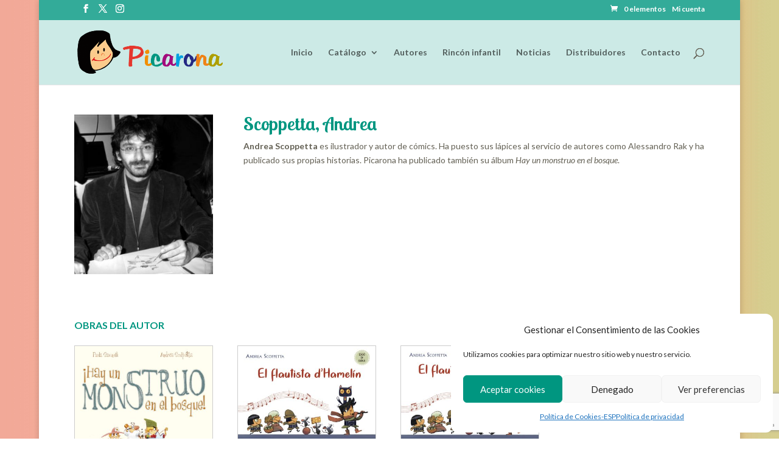

--- FILE ---
content_type: text/html; charset=utf-8
request_url: https://www.google.com/recaptcha/api2/anchor?ar=1&k=6LcBjzEgAAAAAMVgkEpu2EIXoorZ_3lMgtKolNlu&co=aHR0cHM6Ly93d3cucGljYXJvbmEubmV0OjQ0Mw..&hl=en&v=N67nZn4AqZkNcbeMu4prBgzg&size=invisible&anchor-ms=20000&execute-ms=30000&cb=as4b6ro3kuog
body_size: 48950
content:
<!DOCTYPE HTML><html dir="ltr" lang="en"><head><meta http-equiv="Content-Type" content="text/html; charset=UTF-8">
<meta http-equiv="X-UA-Compatible" content="IE=edge">
<title>reCAPTCHA</title>
<style type="text/css">
/* cyrillic-ext */
@font-face {
  font-family: 'Roboto';
  font-style: normal;
  font-weight: 400;
  font-stretch: 100%;
  src: url(//fonts.gstatic.com/s/roboto/v48/KFO7CnqEu92Fr1ME7kSn66aGLdTylUAMa3GUBHMdazTgWw.woff2) format('woff2');
  unicode-range: U+0460-052F, U+1C80-1C8A, U+20B4, U+2DE0-2DFF, U+A640-A69F, U+FE2E-FE2F;
}
/* cyrillic */
@font-face {
  font-family: 'Roboto';
  font-style: normal;
  font-weight: 400;
  font-stretch: 100%;
  src: url(//fonts.gstatic.com/s/roboto/v48/KFO7CnqEu92Fr1ME7kSn66aGLdTylUAMa3iUBHMdazTgWw.woff2) format('woff2');
  unicode-range: U+0301, U+0400-045F, U+0490-0491, U+04B0-04B1, U+2116;
}
/* greek-ext */
@font-face {
  font-family: 'Roboto';
  font-style: normal;
  font-weight: 400;
  font-stretch: 100%;
  src: url(//fonts.gstatic.com/s/roboto/v48/KFO7CnqEu92Fr1ME7kSn66aGLdTylUAMa3CUBHMdazTgWw.woff2) format('woff2');
  unicode-range: U+1F00-1FFF;
}
/* greek */
@font-face {
  font-family: 'Roboto';
  font-style: normal;
  font-weight: 400;
  font-stretch: 100%;
  src: url(//fonts.gstatic.com/s/roboto/v48/KFO7CnqEu92Fr1ME7kSn66aGLdTylUAMa3-UBHMdazTgWw.woff2) format('woff2');
  unicode-range: U+0370-0377, U+037A-037F, U+0384-038A, U+038C, U+038E-03A1, U+03A3-03FF;
}
/* math */
@font-face {
  font-family: 'Roboto';
  font-style: normal;
  font-weight: 400;
  font-stretch: 100%;
  src: url(//fonts.gstatic.com/s/roboto/v48/KFO7CnqEu92Fr1ME7kSn66aGLdTylUAMawCUBHMdazTgWw.woff2) format('woff2');
  unicode-range: U+0302-0303, U+0305, U+0307-0308, U+0310, U+0312, U+0315, U+031A, U+0326-0327, U+032C, U+032F-0330, U+0332-0333, U+0338, U+033A, U+0346, U+034D, U+0391-03A1, U+03A3-03A9, U+03B1-03C9, U+03D1, U+03D5-03D6, U+03F0-03F1, U+03F4-03F5, U+2016-2017, U+2034-2038, U+203C, U+2040, U+2043, U+2047, U+2050, U+2057, U+205F, U+2070-2071, U+2074-208E, U+2090-209C, U+20D0-20DC, U+20E1, U+20E5-20EF, U+2100-2112, U+2114-2115, U+2117-2121, U+2123-214F, U+2190, U+2192, U+2194-21AE, U+21B0-21E5, U+21F1-21F2, U+21F4-2211, U+2213-2214, U+2216-22FF, U+2308-230B, U+2310, U+2319, U+231C-2321, U+2336-237A, U+237C, U+2395, U+239B-23B7, U+23D0, U+23DC-23E1, U+2474-2475, U+25AF, U+25B3, U+25B7, U+25BD, U+25C1, U+25CA, U+25CC, U+25FB, U+266D-266F, U+27C0-27FF, U+2900-2AFF, U+2B0E-2B11, U+2B30-2B4C, U+2BFE, U+3030, U+FF5B, U+FF5D, U+1D400-1D7FF, U+1EE00-1EEFF;
}
/* symbols */
@font-face {
  font-family: 'Roboto';
  font-style: normal;
  font-weight: 400;
  font-stretch: 100%;
  src: url(//fonts.gstatic.com/s/roboto/v48/KFO7CnqEu92Fr1ME7kSn66aGLdTylUAMaxKUBHMdazTgWw.woff2) format('woff2');
  unicode-range: U+0001-000C, U+000E-001F, U+007F-009F, U+20DD-20E0, U+20E2-20E4, U+2150-218F, U+2190, U+2192, U+2194-2199, U+21AF, U+21E6-21F0, U+21F3, U+2218-2219, U+2299, U+22C4-22C6, U+2300-243F, U+2440-244A, U+2460-24FF, U+25A0-27BF, U+2800-28FF, U+2921-2922, U+2981, U+29BF, U+29EB, U+2B00-2BFF, U+4DC0-4DFF, U+FFF9-FFFB, U+10140-1018E, U+10190-1019C, U+101A0, U+101D0-101FD, U+102E0-102FB, U+10E60-10E7E, U+1D2C0-1D2D3, U+1D2E0-1D37F, U+1F000-1F0FF, U+1F100-1F1AD, U+1F1E6-1F1FF, U+1F30D-1F30F, U+1F315, U+1F31C, U+1F31E, U+1F320-1F32C, U+1F336, U+1F378, U+1F37D, U+1F382, U+1F393-1F39F, U+1F3A7-1F3A8, U+1F3AC-1F3AF, U+1F3C2, U+1F3C4-1F3C6, U+1F3CA-1F3CE, U+1F3D4-1F3E0, U+1F3ED, U+1F3F1-1F3F3, U+1F3F5-1F3F7, U+1F408, U+1F415, U+1F41F, U+1F426, U+1F43F, U+1F441-1F442, U+1F444, U+1F446-1F449, U+1F44C-1F44E, U+1F453, U+1F46A, U+1F47D, U+1F4A3, U+1F4B0, U+1F4B3, U+1F4B9, U+1F4BB, U+1F4BF, U+1F4C8-1F4CB, U+1F4D6, U+1F4DA, U+1F4DF, U+1F4E3-1F4E6, U+1F4EA-1F4ED, U+1F4F7, U+1F4F9-1F4FB, U+1F4FD-1F4FE, U+1F503, U+1F507-1F50B, U+1F50D, U+1F512-1F513, U+1F53E-1F54A, U+1F54F-1F5FA, U+1F610, U+1F650-1F67F, U+1F687, U+1F68D, U+1F691, U+1F694, U+1F698, U+1F6AD, U+1F6B2, U+1F6B9-1F6BA, U+1F6BC, U+1F6C6-1F6CF, U+1F6D3-1F6D7, U+1F6E0-1F6EA, U+1F6F0-1F6F3, U+1F6F7-1F6FC, U+1F700-1F7FF, U+1F800-1F80B, U+1F810-1F847, U+1F850-1F859, U+1F860-1F887, U+1F890-1F8AD, U+1F8B0-1F8BB, U+1F8C0-1F8C1, U+1F900-1F90B, U+1F93B, U+1F946, U+1F984, U+1F996, U+1F9E9, U+1FA00-1FA6F, U+1FA70-1FA7C, U+1FA80-1FA89, U+1FA8F-1FAC6, U+1FACE-1FADC, U+1FADF-1FAE9, U+1FAF0-1FAF8, U+1FB00-1FBFF;
}
/* vietnamese */
@font-face {
  font-family: 'Roboto';
  font-style: normal;
  font-weight: 400;
  font-stretch: 100%;
  src: url(//fonts.gstatic.com/s/roboto/v48/KFO7CnqEu92Fr1ME7kSn66aGLdTylUAMa3OUBHMdazTgWw.woff2) format('woff2');
  unicode-range: U+0102-0103, U+0110-0111, U+0128-0129, U+0168-0169, U+01A0-01A1, U+01AF-01B0, U+0300-0301, U+0303-0304, U+0308-0309, U+0323, U+0329, U+1EA0-1EF9, U+20AB;
}
/* latin-ext */
@font-face {
  font-family: 'Roboto';
  font-style: normal;
  font-weight: 400;
  font-stretch: 100%;
  src: url(//fonts.gstatic.com/s/roboto/v48/KFO7CnqEu92Fr1ME7kSn66aGLdTylUAMa3KUBHMdazTgWw.woff2) format('woff2');
  unicode-range: U+0100-02BA, U+02BD-02C5, U+02C7-02CC, U+02CE-02D7, U+02DD-02FF, U+0304, U+0308, U+0329, U+1D00-1DBF, U+1E00-1E9F, U+1EF2-1EFF, U+2020, U+20A0-20AB, U+20AD-20C0, U+2113, U+2C60-2C7F, U+A720-A7FF;
}
/* latin */
@font-face {
  font-family: 'Roboto';
  font-style: normal;
  font-weight: 400;
  font-stretch: 100%;
  src: url(//fonts.gstatic.com/s/roboto/v48/KFO7CnqEu92Fr1ME7kSn66aGLdTylUAMa3yUBHMdazQ.woff2) format('woff2');
  unicode-range: U+0000-00FF, U+0131, U+0152-0153, U+02BB-02BC, U+02C6, U+02DA, U+02DC, U+0304, U+0308, U+0329, U+2000-206F, U+20AC, U+2122, U+2191, U+2193, U+2212, U+2215, U+FEFF, U+FFFD;
}
/* cyrillic-ext */
@font-face {
  font-family: 'Roboto';
  font-style: normal;
  font-weight: 500;
  font-stretch: 100%;
  src: url(//fonts.gstatic.com/s/roboto/v48/KFO7CnqEu92Fr1ME7kSn66aGLdTylUAMa3GUBHMdazTgWw.woff2) format('woff2');
  unicode-range: U+0460-052F, U+1C80-1C8A, U+20B4, U+2DE0-2DFF, U+A640-A69F, U+FE2E-FE2F;
}
/* cyrillic */
@font-face {
  font-family: 'Roboto';
  font-style: normal;
  font-weight: 500;
  font-stretch: 100%;
  src: url(//fonts.gstatic.com/s/roboto/v48/KFO7CnqEu92Fr1ME7kSn66aGLdTylUAMa3iUBHMdazTgWw.woff2) format('woff2');
  unicode-range: U+0301, U+0400-045F, U+0490-0491, U+04B0-04B1, U+2116;
}
/* greek-ext */
@font-face {
  font-family: 'Roboto';
  font-style: normal;
  font-weight: 500;
  font-stretch: 100%;
  src: url(//fonts.gstatic.com/s/roboto/v48/KFO7CnqEu92Fr1ME7kSn66aGLdTylUAMa3CUBHMdazTgWw.woff2) format('woff2');
  unicode-range: U+1F00-1FFF;
}
/* greek */
@font-face {
  font-family: 'Roboto';
  font-style: normal;
  font-weight: 500;
  font-stretch: 100%;
  src: url(//fonts.gstatic.com/s/roboto/v48/KFO7CnqEu92Fr1ME7kSn66aGLdTylUAMa3-UBHMdazTgWw.woff2) format('woff2');
  unicode-range: U+0370-0377, U+037A-037F, U+0384-038A, U+038C, U+038E-03A1, U+03A3-03FF;
}
/* math */
@font-face {
  font-family: 'Roboto';
  font-style: normal;
  font-weight: 500;
  font-stretch: 100%;
  src: url(//fonts.gstatic.com/s/roboto/v48/KFO7CnqEu92Fr1ME7kSn66aGLdTylUAMawCUBHMdazTgWw.woff2) format('woff2');
  unicode-range: U+0302-0303, U+0305, U+0307-0308, U+0310, U+0312, U+0315, U+031A, U+0326-0327, U+032C, U+032F-0330, U+0332-0333, U+0338, U+033A, U+0346, U+034D, U+0391-03A1, U+03A3-03A9, U+03B1-03C9, U+03D1, U+03D5-03D6, U+03F0-03F1, U+03F4-03F5, U+2016-2017, U+2034-2038, U+203C, U+2040, U+2043, U+2047, U+2050, U+2057, U+205F, U+2070-2071, U+2074-208E, U+2090-209C, U+20D0-20DC, U+20E1, U+20E5-20EF, U+2100-2112, U+2114-2115, U+2117-2121, U+2123-214F, U+2190, U+2192, U+2194-21AE, U+21B0-21E5, U+21F1-21F2, U+21F4-2211, U+2213-2214, U+2216-22FF, U+2308-230B, U+2310, U+2319, U+231C-2321, U+2336-237A, U+237C, U+2395, U+239B-23B7, U+23D0, U+23DC-23E1, U+2474-2475, U+25AF, U+25B3, U+25B7, U+25BD, U+25C1, U+25CA, U+25CC, U+25FB, U+266D-266F, U+27C0-27FF, U+2900-2AFF, U+2B0E-2B11, U+2B30-2B4C, U+2BFE, U+3030, U+FF5B, U+FF5D, U+1D400-1D7FF, U+1EE00-1EEFF;
}
/* symbols */
@font-face {
  font-family: 'Roboto';
  font-style: normal;
  font-weight: 500;
  font-stretch: 100%;
  src: url(//fonts.gstatic.com/s/roboto/v48/KFO7CnqEu92Fr1ME7kSn66aGLdTylUAMaxKUBHMdazTgWw.woff2) format('woff2');
  unicode-range: U+0001-000C, U+000E-001F, U+007F-009F, U+20DD-20E0, U+20E2-20E4, U+2150-218F, U+2190, U+2192, U+2194-2199, U+21AF, U+21E6-21F0, U+21F3, U+2218-2219, U+2299, U+22C4-22C6, U+2300-243F, U+2440-244A, U+2460-24FF, U+25A0-27BF, U+2800-28FF, U+2921-2922, U+2981, U+29BF, U+29EB, U+2B00-2BFF, U+4DC0-4DFF, U+FFF9-FFFB, U+10140-1018E, U+10190-1019C, U+101A0, U+101D0-101FD, U+102E0-102FB, U+10E60-10E7E, U+1D2C0-1D2D3, U+1D2E0-1D37F, U+1F000-1F0FF, U+1F100-1F1AD, U+1F1E6-1F1FF, U+1F30D-1F30F, U+1F315, U+1F31C, U+1F31E, U+1F320-1F32C, U+1F336, U+1F378, U+1F37D, U+1F382, U+1F393-1F39F, U+1F3A7-1F3A8, U+1F3AC-1F3AF, U+1F3C2, U+1F3C4-1F3C6, U+1F3CA-1F3CE, U+1F3D4-1F3E0, U+1F3ED, U+1F3F1-1F3F3, U+1F3F5-1F3F7, U+1F408, U+1F415, U+1F41F, U+1F426, U+1F43F, U+1F441-1F442, U+1F444, U+1F446-1F449, U+1F44C-1F44E, U+1F453, U+1F46A, U+1F47D, U+1F4A3, U+1F4B0, U+1F4B3, U+1F4B9, U+1F4BB, U+1F4BF, U+1F4C8-1F4CB, U+1F4D6, U+1F4DA, U+1F4DF, U+1F4E3-1F4E6, U+1F4EA-1F4ED, U+1F4F7, U+1F4F9-1F4FB, U+1F4FD-1F4FE, U+1F503, U+1F507-1F50B, U+1F50D, U+1F512-1F513, U+1F53E-1F54A, U+1F54F-1F5FA, U+1F610, U+1F650-1F67F, U+1F687, U+1F68D, U+1F691, U+1F694, U+1F698, U+1F6AD, U+1F6B2, U+1F6B9-1F6BA, U+1F6BC, U+1F6C6-1F6CF, U+1F6D3-1F6D7, U+1F6E0-1F6EA, U+1F6F0-1F6F3, U+1F6F7-1F6FC, U+1F700-1F7FF, U+1F800-1F80B, U+1F810-1F847, U+1F850-1F859, U+1F860-1F887, U+1F890-1F8AD, U+1F8B0-1F8BB, U+1F8C0-1F8C1, U+1F900-1F90B, U+1F93B, U+1F946, U+1F984, U+1F996, U+1F9E9, U+1FA00-1FA6F, U+1FA70-1FA7C, U+1FA80-1FA89, U+1FA8F-1FAC6, U+1FACE-1FADC, U+1FADF-1FAE9, U+1FAF0-1FAF8, U+1FB00-1FBFF;
}
/* vietnamese */
@font-face {
  font-family: 'Roboto';
  font-style: normal;
  font-weight: 500;
  font-stretch: 100%;
  src: url(//fonts.gstatic.com/s/roboto/v48/KFO7CnqEu92Fr1ME7kSn66aGLdTylUAMa3OUBHMdazTgWw.woff2) format('woff2');
  unicode-range: U+0102-0103, U+0110-0111, U+0128-0129, U+0168-0169, U+01A0-01A1, U+01AF-01B0, U+0300-0301, U+0303-0304, U+0308-0309, U+0323, U+0329, U+1EA0-1EF9, U+20AB;
}
/* latin-ext */
@font-face {
  font-family: 'Roboto';
  font-style: normal;
  font-weight: 500;
  font-stretch: 100%;
  src: url(//fonts.gstatic.com/s/roboto/v48/KFO7CnqEu92Fr1ME7kSn66aGLdTylUAMa3KUBHMdazTgWw.woff2) format('woff2');
  unicode-range: U+0100-02BA, U+02BD-02C5, U+02C7-02CC, U+02CE-02D7, U+02DD-02FF, U+0304, U+0308, U+0329, U+1D00-1DBF, U+1E00-1E9F, U+1EF2-1EFF, U+2020, U+20A0-20AB, U+20AD-20C0, U+2113, U+2C60-2C7F, U+A720-A7FF;
}
/* latin */
@font-face {
  font-family: 'Roboto';
  font-style: normal;
  font-weight: 500;
  font-stretch: 100%;
  src: url(//fonts.gstatic.com/s/roboto/v48/KFO7CnqEu92Fr1ME7kSn66aGLdTylUAMa3yUBHMdazQ.woff2) format('woff2');
  unicode-range: U+0000-00FF, U+0131, U+0152-0153, U+02BB-02BC, U+02C6, U+02DA, U+02DC, U+0304, U+0308, U+0329, U+2000-206F, U+20AC, U+2122, U+2191, U+2193, U+2212, U+2215, U+FEFF, U+FFFD;
}
/* cyrillic-ext */
@font-face {
  font-family: 'Roboto';
  font-style: normal;
  font-weight: 900;
  font-stretch: 100%;
  src: url(//fonts.gstatic.com/s/roboto/v48/KFO7CnqEu92Fr1ME7kSn66aGLdTylUAMa3GUBHMdazTgWw.woff2) format('woff2');
  unicode-range: U+0460-052F, U+1C80-1C8A, U+20B4, U+2DE0-2DFF, U+A640-A69F, U+FE2E-FE2F;
}
/* cyrillic */
@font-face {
  font-family: 'Roboto';
  font-style: normal;
  font-weight: 900;
  font-stretch: 100%;
  src: url(//fonts.gstatic.com/s/roboto/v48/KFO7CnqEu92Fr1ME7kSn66aGLdTylUAMa3iUBHMdazTgWw.woff2) format('woff2');
  unicode-range: U+0301, U+0400-045F, U+0490-0491, U+04B0-04B1, U+2116;
}
/* greek-ext */
@font-face {
  font-family: 'Roboto';
  font-style: normal;
  font-weight: 900;
  font-stretch: 100%;
  src: url(//fonts.gstatic.com/s/roboto/v48/KFO7CnqEu92Fr1ME7kSn66aGLdTylUAMa3CUBHMdazTgWw.woff2) format('woff2');
  unicode-range: U+1F00-1FFF;
}
/* greek */
@font-face {
  font-family: 'Roboto';
  font-style: normal;
  font-weight: 900;
  font-stretch: 100%;
  src: url(//fonts.gstatic.com/s/roboto/v48/KFO7CnqEu92Fr1ME7kSn66aGLdTylUAMa3-UBHMdazTgWw.woff2) format('woff2');
  unicode-range: U+0370-0377, U+037A-037F, U+0384-038A, U+038C, U+038E-03A1, U+03A3-03FF;
}
/* math */
@font-face {
  font-family: 'Roboto';
  font-style: normal;
  font-weight: 900;
  font-stretch: 100%;
  src: url(//fonts.gstatic.com/s/roboto/v48/KFO7CnqEu92Fr1ME7kSn66aGLdTylUAMawCUBHMdazTgWw.woff2) format('woff2');
  unicode-range: U+0302-0303, U+0305, U+0307-0308, U+0310, U+0312, U+0315, U+031A, U+0326-0327, U+032C, U+032F-0330, U+0332-0333, U+0338, U+033A, U+0346, U+034D, U+0391-03A1, U+03A3-03A9, U+03B1-03C9, U+03D1, U+03D5-03D6, U+03F0-03F1, U+03F4-03F5, U+2016-2017, U+2034-2038, U+203C, U+2040, U+2043, U+2047, U+2050, U+2057, U+205F, U+2070-2071, U+2074-208E, U+2090-209C, U+20D0-20DC, U+20E1, U+20E5-20EF, U+2100-2112, U+2114-2115, U+2117-2121, U+2123-214F, U+2190, U+2192, U+2194-21AE, U+21B0-21E5, U+21F1-21F2, U+21F4-2211, U+2213-2214, U+2216-22FF, U+2308-230B, U+2310, U+2319, U+231C-2321, U+2336-237A, U+237C, U+2395, U+239B-23B7, U+23D0, U+23DC-23E1, U+2474-2475, U+25AF, U+25B3, U+25B7, U+25BD, U+25C1, U+25CA, U+25CC, U+25FB, U+266D-266F, U+27C0-27FF, U+2900-2AFF, U+2B0E-2B11, U+2B30-2B4C, U+2BFE, U+3030, U+FF5B, U+FF5D, U+1D400-1D7FF, U+1EE00-1EEFF;
}
/* symbols */
@font-face {
  font-family: 'Roboto';
  font-style: normal;
  font-weight: 900;
  font-stretch: 100%;
  src: url(//fonts.gstatic.com/s/roboto/v48/KFO7CnqEu92Fr1ME7kSn66aGLdTylUAMaxKUBHMdazTgWw.woff2) format('woff2');
  unicode-range: U+0001-000C, U+000E-001F, U+007F-009F, U+20DD-20E0, U+20E2-20E4, U+2150-218F, U+2190, U+2192, U+2194-2199, U+21AF, U+21E6-21F0, U+21F3, U+2218-2219, U+2299, U+22C4-22C6, U+2300-243F, U+2440-244A, U+2460-24FF, U+25A0-27BF, U+2800-28FF, U+2921-2922, U+2981, U+29BF, U+29EB, U+2B00-2BFF, U+4DC0-4DFF, U+FFF9-FFFB, U+10140-1018E, U+10190-1019C, U+101A0, U+101D0-101FD, U+102E0-102FB, U+10E60-10E7E, U+1D2C0-1D2D3, U+1D2E0-1D37F, U+1F000-1F0FF, U+1F100-1F1AD, U+1F1E6-1F1FF, U+1F30D-1F30F, U+1F315, U+1F31C, U+1F31E, U+1F320-1F32C, U+1F336, U+1F378, U+1F37D, U+1F382, U+1F393-1F39F, U+1F3A7-1F3A8, U+1F3AC-1F3AF, U+1F3C2, U+1F3C4-1F3C6, U+1F3CA-1F3CE, U+1F3D4-1F3E0, U+1F3ED, U+1F3F1-1F3F3, U+1F3F5-1F3F7, U+1F408, U+1F415, U+1F41F, U+1F426, U+1F43F, U+1F441-1F442, U+1F444, U+1F446-1F449, U+1F44C-1F44E, U+1F453, U+1F46A, U+1F47D, U+1F4A3, U+1F4B0, U+1F4B3, U+1F4B9, U+1F4BB, U+1F4BF, U+1F4C8-1F4CB, U+1F4D6, U+1F4DA, U+1F4DF, U+1F4E3-1F4E6, U+1F4EA-1F4ED, U+1F4F7, U+1F4F9-1F4FB, U+1F4FD-1F4FE, U+1F503, U+1F507-1F50B, U+1F50D, U+1F512-1F513, U+1F53E-1F54A, U+1F54F-1F5FA, U+1F610, U+1F650-1F67F, U+1F687, U+1F68D, U+1F691, U+1F694, U+1F698, U+1F6AD, U+1F6B2, U+1F6B9-1F6BA, U+1F6BC, U+1F6C6-1F6CF, U+1F6D3-1F6D7, U+1F6E0-1F6EA, U+1F6F0-1F6F3, U+1F6F7-1F6FC, U+1F700-1F7FF, U+1F800-1F80B, U+1F810-1F847, U+1F850-1F859, U+1F860-1F887, U+1F890-1F8AD, U+1F8B0-1F8BB, U+1F8C0-1F8C1, U+1F900-1F90B, U+1F93B, U+1F946, U+1F984, U+1F996, U+1F9E9, U+1FA00-1FA6F, U+1FA70-1FA7C, U+1FA80-1FA89, U+1FA8F-1FAC6, U+1FACE-1FADC, U+1FADF-1FAE9, U+1FAF0-1FAF8, U+1FB00-1FBFF;
}
/* vietnamese */
@font-face {
  font-family: 'Roboto';
  font-style: normal;
  font-weight: 900;
  font-stretch: 100%;
  src: url(//fonts.gstatic.com/s/roboto/v48/KFO7CnqEu92Fr1ME7kSn66aGLdTylUAMa3OUBHMdazTgWw.woff2) format('woff2');
  unicode-range: U+0102-0103, U+0110-0111, U+0128-0129, U+0168-0169, U+01A0-01A1, U+01AF-01B0, U+0300-0301, U+0303-0304, U+0308-0309, U+0323, U+0329, U+1EA0-1EF9, U+20AB;
}
/* latin-ext */
@font-face {
  font-family: 'Roboto';
  font-style: normal;
  font-weight: 900;
  font-stretch: 100%;
  src: url(//fonts.gstatic.com/s/roboto/v48/KFO7CnqEu92Fr1ME7kSn66aGLdTylUAMa3KUBHMdazTgWw.woff2) format('woff2');
  unicode-range: U+0100-02BA, U+02BD-02C5, U+02C7-02CC, U+02CE-02D7, U+02DD-02FF, U+0304, U+0308, U+0329, U+1D00-1DBF, U+1E00-1E9F, U+1EF2-1EFF, U+2020, U+20A0-20AB, U+20AD-20C0, U+2113, U+2C60-2C7F, U+A720-A7FF;
}
/* latin */
@font-face {
  font-family: 'Roboto';
  font-style: normal;
  font-weight: 900;
  font-stretch: 100%;
  src: url(//fonts.gstatic.com/s/roboto/v48/KFO7CnqEu92Fr1ME7kSn66aGLdTylUAMa3yUBHMdazQ.woff2) format('woff2');
  unicode-range: U+0000-00FF, U+0131, U+0152-0153, U+02BB-02BC, U+02C6, U+02DA, U+02DC, U+0304, U+0308, U+0329, U+2000-206F, U+20AC, U+2122, U+2191, U+2193, U+2212, U+2215, U+FEFF, U+FFFD;
}

</style>
<link rel="stylesheet" type="text/css" href="https://www.gstatic.com/recaptcha/releases/N67nZn4AqZkNcbeMu4prBgzg/styles__ltr.css">
<script nonce="sSWmLk00f5ORZRBxvtTo1g" type="text/javascript">window['__recaptcha_api'] = 'https://www.google.com/recaptcha/api2/';</script>
<script type="text/javascript" src="https://www.gstatic.com/recaptcha/releases/N67nZn4AqZkNcbeMu4prBgzg/recaptcha__en.js" nonce="sSWmLk00f5ORZRBxvtTo1g">
      
    </script></head>
<body><div id="rc-anchor-alert" class="rc-anchor-alert"></div>
<input type="hidden" id="recaptcha-token" value="[base64]">
<script type="text/javascript" nonce="sSWmLk00f5ORZRBxvtTo1g">
      recaptcha.anchor.Main.init("[\x22ainput\x22,[\x22bgdata\x22,\x22\x22,\[base64]/[base64]/[base64]/[base64]/[base64]/UltsKytdPUU6KEU8MjA0OD9SW2wrK109RT4+NnwxOTI6KChFJjY0NTEyKT09NTUyOTYmJk0rMTxjLmxlbmd0aCYmKGMuY2hhckNvZGVBdChNKzEpJjY0NTEyKT09NTYzMjA/[base64]/[base64]/[base64]/[base64]/[base64]/[base64]/[base64]\x22,\[base64]\\u003d\x22,\[base64]/DvF8sw6Fzch9yeR9Aw4ZGUR9ow6DDiA1MMcOQe8KnBQprLBLDmsK0wrhDwrrDhX4QwoTCqDZ7MsKFVsKwZkDCqGPDt8K3AcKLwo/Ds8OGD8KeSsKvOyUyw7N8woPCszpBTsO+wrA8wqDCt8KMHx3DpcOUwrldEWTClB5twrbDkWnDkMOkKsOBXcOffMO7PiHDkWULCcKnUcODwqrDjWx3LMONwo14BgzCmsObwpbDk8OOFlFjwqbCuk/Dtj8tw5Ykw6ZHwqnCkigew54Owo93w6TCjsKswoFdGwd0IH0mBWTCt1nCmsOEwqBbw7BVBcO1wq1/[base64]/[base64]/DnsOXw73DgcKad8OHFcO/w6huwo0WG2hXa8O8AcOHwpseU05sD0Y/asKVNWl0WQzDh8KDwo4gwo4KMD3DvMOKd8OJFMKpw5/DkcKPHA5Sw7TCuwFswo1PPsKsTsKgwonCpmPCv8OTZ8K6wqF+dx/Ds8O8w6Z/[base64]/Dgjw1VjAcJFDCisK2KBdbXsKEZDoEwpZZCDA4VWVJJ00Ow4HDoMKLwq/Dh1DCoiFDwrYHw6bCk0XDoMOLw4EILgU+AsOzw6PDrFpXw63Ct8OXag/Dr8O3M8KjwoUtw5LDgUoOaQV2G3/CvGpBJsOvwqAcw65TwqxPwpzCnsObw79bCWUiKcKWw7pRXcKvV8O6JAbDk1QAw73CtWDCn8KWSnbDocOKwqjCkHYHw4nCmcKDWcOWwrLDuFYeewvCu8K9w53Ci8KCDh8GTDwPQcKRw6fCscKsw7TCtlXDvCnCm8Kqw5zDq31BbcKZScOdaHd/W8OhwpYiwqwGUC7DicKafgpiHMKOwpbCpzRKw5tFU3cWR07CmCbCvcO+wpLDgsOCMiLDoMKOw6jDp8KaPDN0LWTCk8Oxc1bDtjMnwo9rw5p3L1vDk8Osw6JWMkNpOsKXw5wWEsK4w75fH0NXJC7Du3ckQcObwrR4w5PCjCjCqcKDwqlResKQV1BPAXsOwpzDisO/[base64]/woMXwrPCiXzDoghRSMO+wpzCvsOjw5XDr8OJwr3DjsKKwo/DnMK/w4hFwpUxKMOiMcOIw7B6wr/[base64]/KWQHw4LDmcKWw7QcKMKtw7XCkDjDrcKiPMKtw5t0w57CisOSwo7Cigckw6Yew5DDp8OEMsKAw6zCgcKLasOnGidTw4J/wrJ3wrHDsjrCh8OBBRg+w5PDrcKhfAsTw6PCqsOrw7I1wrXDu8O0w7rCgXlcfX7ChCklwpPDvMOQNBzCn8OSQ8KbDMOYwp/DpylFwp3Cs2guKmvDjcOOd0huRzp1wrJ1w7hfC8KOWcKYewkXMzLDmsKwWgYrwqIvw6VGA8OnaHEKwpTDozhGw43Cq1xxwpXCksKhQSF/dUYyKycbwqrDl8OMwpNuwonDunnDqsKZPMK0CF3DvcKRUsKowrTCvlnCscOeRcKeXEHCjBrDksOeAQHCuXjDn8K5W8KXKX0STHNhHV3CuMKmw4QowoZcMCN0w5HCucK4w7DDm8Kuw63ChAczB8OkGz/DsiNrw6HCs8OtYsOCw6DDpyDCi8KtwohjE8KRwqfDt8O7RT8Kd8Kgwr7CpF8kUllMw7TDg8KUw4E4VC/[base64]/CjzHDusK5AlJ/wpU2LyTCjycow73Dvk7DlcKRWCbDtcKdw4skEsOTXcO6b1LCjWArwpzDgkTCusKvw6jCk8K/Ih1JwqZ/w4gwA8KSBcOQwrHCglwew7bDkx4Ww5jDu2rDu3wzwr5afcORTcOtwpIENj/DrhwhK8KzHWLCpMKDw6wfw41xw5Arw5nCkMK9w4LDglDChGkcG8OOVyVXYRbCoEVvwozDmADCg8OWQkU7w5ViPkV6woLChMOKJBfDj0sBCsKyEMKyUcKeVsKkw4xtwr/ChnpPBHHCg0rDtibDh31AecO/w5RQBcKMYlYowrnDn8KXAXRKd8OVBsKCwp/[base64]/[base64]/Dv0XDncKvw5lwUcKOwqHDt8KFMsOfw5fCi8OBwqVDwqzDqsOqPAcEw6HDvkYyZiTCr8ODMcOZKBwEW8K6TcKyVEYvw4QPQCfCkxPCqljCicKcEcKKAsKJw4phRlZPw5N8CcOiWRM+TRzCqsOEw44RO0pXwoNBwp7DkBfCtcOjw4TDmHElNzUiVjU/w45lwr91w5ofOcO/AcOMNsKXZkggHRvCqmIwesOyBzB3wpfCtSljwrTDhGTCnkbDs8KuwrHCmcOhGsOREMKUKHTCsS7Cp8OlwrPDsMKsF1rCkMOIF8OmwqPDlCbCtcKeXMKbTVFZdBcZV8KzwrbDsH3CisObAMOUw4fCgEvDr8KQwrsdwrcUw78bGMKxNT/DqcO3w5XCt8Opw44+w5wgGj3Cp0sbQ8ORw6rCsH3CnsO/dsO/cMOVw5Z4wr3DkADDlHQFZcKAesOvEWRaGsKKX8O2w4IYNMKNZXzDisKVw47Du8KISUbDjFICYcKuNFfDvMOmw6Ugw6xPDTc7R8KKYcKbw5vCpcODw4PCk8O0w7fCq3nDrcKww5h0GHjCvE/[base64]/w4oMwq3Di8KsGsOwQcOVw5nCkMOkVG90w4zDisKyw6VBw6HCgVDCi8O+w7Z+wrJNwozDnMONw5RlRx/[base64]/w6hvUWvCpUECEw/CgxPDsXF1BjYzKGnCgcODIMOEVsOlw7rCvCPDp8ODH8Obw5BUesOhSA/CvMK4IDthNsO2PUnDu8OzTjzCjcKjw7LDi8OmI8KmM8KFY3JmGWvDpsKqIRbCm8K6w7nCisOadAzCjQEdJ8KNHXrDpMO8w44pP8OOw6FiA8KyH8Kyw6zDocKDwq/CqsKiw5VoYMKuwoIXBw55wr7ChMOXJBJpeC83woxFwpxSe8OMVMK/w5JFD8KxwoEfwqVzwqTChkI/[base64]/[base64]/[base64]/Do01gw77CkwAYwqcnw6HCk2kvwoUHRMKsB8K0wqjDuRclw43CosOrcMOiwp9Zw7IewonComErAFHCn0rCgMKsw6jCo3fDhlM8SSwkKsKswoNwwq3Dh8K0wrnDmXXCvU0swqUXKMKGwr/[base64]/[base64]/[base64]/d2cnw6/CqhLDnHk4CR7DocOtcMKTw7wcw71yFcKrwpPDnC7DiBt4w6EjXMOXX8K+w6DDlFViwo0kd07DscKxw6zDvW3DtcO1wrp1w44TCXPCrmkvX3bCvF3CmsKYIsOBDcOFw4HCvsOswpErOcOSwqQPakLDusO5ISvCvmJLPUTClcOYw5XDs8KOw6V4wp/DrcKiwr1hwrhIw65bwozClnlnwr46wrAOw7EEUMKza8KWe8K+w5MNNMKlwr5wXsO7w6McwpJHwoISwqTCksOdaMOkw4fCoS8/wqJew7QfSSx5w7nDnsK3wrXCoBnCn8OUAMKYw504BMOcwrgkB2PCjcKZwp/Co0fCgcODLMOfw4nCpUDDhsKWwpgdwonDlw9TaDAmccOtwoAdwobCkMK/bcOmworDpcKXwrvCuMKPDQo4IsK8KMKkVSwDEE3CjidKwoE1WEzDu8KEKMO3EcKrwpQewojCkBVzw7nCscKSSMOkAgDDm8K7wp1SfU/CvMKyXHBbwqESJ8Ojw6Bgw77Cp1bCoTLCqCHDs8O5OsKswpvDoB/DkMKXwqnDk39TDMK1IcKOw6zDmXDDl8KrUcKaw5jChsOlIV9HwpXChGHDqR/DsHBGZMO6akVDEMKcw6LCjsK/[base64]/Dsi/CskXCh8KBwq7Dl30lBQ0cw4FcdmvDgytVwr8MIcK7w6jDnRrCmMO+w7BrwqPClcKmT8KpP0DCjcO4w4jDisOtU8Obw7LCksK7wpknw6UiwqlNw57CjsKSw7ldwo/[base64]/Dp8K8LxcXw451wrENAsKCYMK8Zn5SKgrClh/DiBbDkSvDpDLClcKZw5tew6TCqMKjSw/DvjzDisODOHHCsmzDjsKfw48RF8KZFm84w57CjWPDtxnDo8KuesOJwqjDpw8pZGLChA/ClH7Cgg4/fXTCucK0woErw4nDocK7IDXClBNlGVzDo8K5woXDo2zDucOcHgjCksODAn9sw5RNw5TDpsK/UUDCscOHG0wYV8KkYijDlj7CtcOsK3/DqyosIcOMwobCoMK6KcOEw4nCkltGwqFow6paPTzDlcOUKcKFw6x2emA/KT5nIcKhWCZEDQTDvD4IJRJnwq/CvC/ClMODw5XDnMOQw6M6ITHCqsK5w54UGWPDmsOFfy56wpQNcWVeMsKtw5jDr8KQw5hOw60lSBrCllJ8BcKfw4V2TsKAw5oywoVfYMOJwq4HVyN+w6ZELMO8wpdvwq/DosObAFjCs8KmfAkdw6kyw49JewfCksORbVvDqxYISTExelM3wo10XSXDthHDlcKsAzdwM8KzMsKKwoJ6XgPDnXLCqSIMw60ofk3Dn8OUwr/DrzzDjMO0dMOjw6glFhB9DznDuhVnwr/[base64]/[base64]/woXCpcOrU3E0w5zCvkLCoS/CqkgwTyU9TFk3wqHChMKxwqURw4jCpsK3cHnCucKfXSbCmFPDg2zCpyFLwrw/w6/CtUtqw4TCrgYWOUnDvyMXQ03DrR49w6jCuMOJFsOjwoPCtcK6K8KLI8KJw4Rww4x5wqDCihXChDA7woDCujJDwpDCkSbDkMOpJMOORXd0E8OvIjhZw5/[base64]/Di8KqDGrDuH8KWBjCn24RE3hrfXfDnUJLwp4cwqlWcxdwwqdvPMKUXsKUacO6woLCqsKzwoPCm2DClhZJw6xNw5wsKzvCtH3CvlEFFMOvw68wSyDCicOLasOvG8KDGsKuDsOyw4fDgzPCpFPDozN/F8Kzf8OUN8O/wpVRCAFTw5YEYBpicsOiQhoQKcKEWGAaw6zCrRgFfjkSKMOgwrkaVTjCisO2DsKewpTCohIuR8Kew5QfWcO8IwRywrpIYBbDjMOLc8Oewo/[base64]/CuMO/[base64]/[base64]/CuMOfUMKVVcO8OcKrVy7Dr10mw5XDqD5jCnbCgcOwBWpBFsKcNsKww7MyH23DkMOxFsKGLWrDlmHCjcOOw5rCsj4iwooYwrx2w6PDihXCtsKnIRgIwqw6wprCiMKDwqDCo8K7woMrwrfCl8Oew4rDjcKuw6nDoR/CiyBBFjAFwofDtsOpw5ZFaXQTDRjDoy80IcKww4USw7XDnsOCw4fCu8O9w6oZw7FcUsOZwo5Fw5BnD8K3w4/DgFrDisOvw63DtMKcIMKldMKMwrBhDsOhZMOlaWTCkcKQw6PDjzbCkMK0w5Akw6TCoMOIw5vCk3spwqbDrcOkR8OeRsOhD8OgMcOGw7F/[base64]/CoMOQa0vCgBDDhUTCssOpwrd/ImZOAsOlwoQGM8KAwpDDvsOGbhTDn8OUT8OlwqPCq8OcasKcLyogcyrDmMOLWMO4bVJMwo7Cj2NDFsONOjNbwpvDq8OaZ2/CocKIwolYOcKZMcOwwrJJwqtqWsOhw58QMi4bMwNfNAHDkMKFJMK5HGTDnsKXKsKFZnw+wr/CqMOWZcOhYRHDm8KTw4N4LcOpw7lbw6IbX35PLMOhAmDCjgPCosODLcKsCnbCucKvw7BrwqhuwpnDu8Ovw6DDr3wowpcOwqsJWsKWK8O4aw8MGcKOw6TCpidyfmPDqcO2ai19IsKcXh8twoZhWUPDhcKCLsK/U3rDiV7CiH0sG8OtwpsHdwo/OkfDusK9HGrCtMONwrZHF8Kmwo/DtMKNXsOKeMKXwoHCisKawozDrU50w53CssKGSsKaY8KHIsOzHFzDinLCs8OVP8O3MABYwo5NwrrCi1jDnk5LNsK9GHvCsW8BwqA6KRnDjx/Ch23DlVnDisOKw5bDlcOJwpfDuSrDsWrCl8OUwo9cYcKuwoZuwrTDqGtNw58JLxXCo3/DuMKPw7oJBETCvjPChcKbU1PDiFUdK0YiwpAlU8KZw7rCg8OcY8KdFyVUeh0HwrNmw4PClsOpDmNsQ8KWw6VNw4BBTE02B1XDn8KoSQE/Tx/DnMOHw5LDnlnChMKkYwJjJBfDucO/E0XCj8Oqw6DCjyTDgQxzTsKGw5kow4PDmwV7wqrDi3UyHMOsw5giw6hpw44gDMOCN8KoPMODXcOgwroowrQBw7UuZsKmY8OEEMKSw5vCr8Oxw4DDtgJawr7DlVs3XMO3CMKBTcK0esOTVjpPU8Ogw5zDr8Ocw47DgsKFfilOYsKWAF9zwpbCpcKpwqXChsO/IsO7TFxNWlN0LiFQf8O4YsKvw5vCtMKkwq4vw67ClsOwwoZja8KKNsOCa8OSw415w4rCi8Oiw6LDocOjwqUhMEzCuQnCgMOvSl/Cl8K4w5PDkRbDgUvCgcKOwoF7O8OTeMOnw7/CpxPDoVJJwqPDncOVZcOow53CrsODw5klR8K3w4jCo8OVA8Kuw4VJLsKgWDnDocKcwpPChRUUw5bDvsKtQR/CrkLDvcKCw6Zcw4Q8NsKIw6lgPsORfA/[base64]/Dv8KVw7d4w7ADwojDn3Ygw4kxw5VCw51jw5dcw7rDm8K7NnTDokxNw6ssKigew5jChMOtAsOrcEXDm8KnQMKwwoXDrMOCE8K+w6TCgsOOwoY7w4Q3FMKww7h3wrADLGZZY1BdC8KMeXLDmcK8e8OAb8Kfw7InwrMsQhoySMOpwqDDrRcLf8KMw5TCh8Oiwp/CmRJtwo/[base64]/KWvDlgB7UkoDMg3Cq1NPbBPDoQ7DuAcfw5nDqTR0w5bCrcKFDHxIwrPCusK0w7Rnw5JJw5RdUcO/wp3Cii3DvXrCrHNlw4XDin3DkcKnw4EnwqcWGcKlwqjDiMKYwpB9w6Baw4DDsDvCtCNgfjbCn8ONw5fCv8KhF8ONwrzDj2DDosKtXsKCNWIBw6bCq8OTHVouaMKHUzQbwq0nwqQHw4Y8VcKnNlTCv8O+w6UyZsKJUhtGw68MwrnCqTx1XcO1UHrCjcKmaX/Cm8OBT0V1wrUXw6QkJMOqw77DucOOf8OBSXJYwq/DmcOQwq4vDMKRw405w5fCsQhBcMOldRTDrsOnXQrDrFnDtl7CucKww6TChcKdVmPCvsOTPFQCwrcJUCFXw5xaUnXCnUPCsTQraMOlWcKSw4bDp2nDj8OSw6vDulDDj2HDklnDpsKHwo11wr9FEx5JAsKkwojCsiPDv8Ofwp3DrRpWB21/RzzCgm96w4XCtABiwoBMB2vCnsKQw4jDp8Oua1nDoiXCpMKnKMOxFUUiwoXDuMOwwo/Dr1QsWMKpI8OewofDh2fCtCLCtmTChR/DiB1CKMOhKwF7N1UJwpVafcO/w6g7UsKXbhQdKUfDqD3CoMKFBwbCtDs/PMKEK27Ds8OEJXLCtcOMT8OYMyMuw7TDqMKieDXDpcO3ckfDkWQ4wpNrwqZGwrI/wqocwrwkfX3DlWPDhMOHL3dJPEPCssKMwrhrEAbCoMK4Nh/CmWrDg8OLK8KRP8KMO8Oew7VkwqfDpWrCoivDrhQPw7jCrcK2fSF1w7tSYMOXQMOAw6YsOsO8YxoXX21FwoITFRjClAfCtcOoeG/DqsOlwpLDrMKAKBsuwpnCj8OYw7HCp1nCqisheSxHIsKoG8OXfsOnWsKQw54EwrjCicOvccOlJTvCjmlYwqxqcMKOwqzCocKxwql1w4BQQWPDqk7DmQfCvm/Cj1oSwphWUmQ+dEY7w7U/e8OVw4zDk03CosOXVGTDhArCuA3ChEhVbFpleDctw4tdDMK4b8Ouw45HcnrCrMOXwqTDjBXCrsOJRD1OLxnDvcKSwpY2w58zwobDhnZQC8KGSsKAT13DrXp0wqbDvsOow5sFwpNDdsOvw6tFw5cOwoIZacKfw4vDvcK9IMOrVn7CrjA5wq3CjE/CssKbwq1HQ8Kyw6zCvFRoQlvDsjJhHUjDiDtow5zCmMOqw7FrbjIUDsKZwoPDqMOSKsKdw5xVwokKPcOywqwnUMK0TG5jLGJnwrLCqcKVwo3DrcO+dT4wwqovdsKcMgbDj3HDpsK3wqomVi8cwrs9w61REcK/b8K5w5AiPFxlQjnCqMOPQsOCWsKQD8Omw5MewqEXwqTCssK6w6owEHDCn8K/w6IMP0LDqcOcw7TCh8Ouw718wrRMXl7DlDDCqCfCqcO4w5/CpC0ZbMOrwqrCu2Z/KhTCmjoFw715WMKuZAVhY3fDqzYdw7Bewp3DjjHDm1MqwqZbMkfDq2PCqMO8w6hZTVHDosKcwqfCjsOpw5d/e8KteTzDisOLRF1jw7JOYz9LGMObU8KBRkLDhChkQ3HCuy5Cw4NPZnzCg8Kid8OIwpPDjjXCjMOyw5TDocOsIx1ow6PCusKDw7lSw6NbXcKoGcOXdMK+w6RqwqrDqT/CusOwAz7CrnPDoMKDYxzDkMOLdMO3w57CjcK1wrciwo9WenzDm8OwJy8ywpzClAbCnnXDnkkbESEVwpPDmFJ4A37DlgzDqMOrcS5ew7AmTCwpL8KNd8OkZwXCgH/DksOTwr0Kwq5hXW1fw6c6w5zCmALCjkMBO8OsCGJ7wrFSf8KbEsOKw7bCkBNzwqpTw6nCv1LCnk7CscOjOXXDvQvCjGlvw4onRS/DpsKNwrk/FMOXw5/Dn27CrBTChA95ecO8WsOYWcODLSErO1tPwoAkwojDmj0HAsOOwpPCvsKtwpY+b8OMEcKvw58Vw50WHsKfwq7DrRLDuzTCh8OxRirDrsK5PcK/wqrCqFY8M2fDqDLCksOOw5JYOMOwbsKvwpNqwp9iMGfDtMKjO8K5Iyd6wqDDvRRiw5J+FkjCrwg6w4JPwrN3w7MQThzCrHLCs8Opw57ClcObw4bCgFrCncOjwrBuw45Bw68EZsO4TcKRbcOQWBDCl8KLw7LDrg/CkMKLwoksw6jCimvDnsKMwoDDvMOfwpjCsMO3VsKMAMKbYEoGwrcgw7hYLX/[base64]/DrXRfwqTDqklywrhua0TDkBvCncKXwoTCvGHCnG7DkA15VMKjwpTClcK/[base64]/wqvCrSHDgmU+wpZDw6rDqsK3wro2wqLCtsOLVVQaw5olcsKBUgzCp8O/G8KbYW5uwq3DvCTDicKMdX4dGcOAwo7DsztUw4HDmMKkw7t9w7rClCh4C8KVS8OdWELDucKtR2hwwp4EXMKzAFnDmGp0wqEfw7cowpNyFR/DoW3CvCzCtgLDgTbDlMOFBnptWGFlwoXDkWgpw7XCo8OXw6Qgw5nDpMOidk8Dw6tdwppreMKnCFHCpmbDvsKdSl9SH2bDkMKbbiLCuk8/wpkCw68bO1A/[base64]/[base64]/B8KhNwvCk8OxwprCl8KgQjt6wpMCGz5Qw7vDiEXCsEArXsOlAn/DjlXDicOJwqPDvwtQw4XCvcOWwqwhT8Kkw7zDojDDng3DpyQSw7fCrk/DniwvE8K/TcOowqvDlX7DhjDDvsOcw70hw5QMHMOGw5MLw5UkZcKVwpUqJcOQb3NPNsO5B8OudwFGw5AXwrTCjcO9wqF5wpLCmTPCry5AcwjDkDjCg8Kzw6NSw5jCjh7ChG4nw4bCuMOew4vDqEg7wrTDiEDCgsKFH8Kgw5vDucK7wpjDlko/[base64]/GMKCwp/Ciz8yw5vClSXCsMODX8KXL3Avd8K5wqwzw5ZCcsO6c8OrPSTDk8K4RE4PwrzCgUR8MMOAw47CqcO4w6LDisKkw557w5BLwr57wqNIwpXCrB5MwoJsLiTCkMOGJcKyw4htw63DmgBow7Vxw6/[base64]/wq3CsTvClcOIw5TCmihOcMKFU2E1T8O2fcOCwrnDkMOBw6oCw6fCksONdUrCmG8awp/[base64]/[base64]/EsOcw5fDt8K4FBhnMDXDk8OvccOFJg0jCCXDmsO3SmdfHDgdwpN1wpAkJ8Ozw5l2w4/[base64]/Dg8K0wrRbSg3Cqxtiw7IPYMOrwqvCoi1fBVvDmsKhecO/dQwnwp7DqlfCvEdaw79jw77CgcOfcDdre1tSacKHf8KmeMKXw67ChMOBw4pKwpopaGfCj8OrJS4/wpzDpsKXTy4LfMK9DWrCqFEQwrkqA8ODw7ghwpRFHUJFIxk2w6omIcKxw6nDrgc3UTnCgsKOXUrDvMOAwo9VJzpNBkzDq0jCtcOTw6HClMKKAsOZw6kkw4DCn8K7DcOSVMOsL09Mw7tRBMOMwrFtw6DCm2vCtMOBE8KGwr3CuVjDpj/Cu8KjeVJzwpAkLAzChFjDtg7Ch8KJUxpHwofCv1XCncOfwqTDvsOTJng/KsOow4nCmgDDs8OWJyNewqMEwrnDinXDiCpZVcOfw5fCoMOtLmbCg8OBRBHDqsKQaDbCoMKaYhPCvDhpLsKcGcOgwpPCrcOfwqrCihPChMKlwo9XBsKmw41cw6TCp1XCiXXCnMKoGgjCmx/[base64]/[base64]/ChgB7TwrDmMKnw6NICm/Cn2HCj8KJdF/DkDgOFwjDnBjChcOnw7wxbwllK8KqwpvCm0gBwqTCisKhwqkBwodXwpRXwrQXHMK8wpjCjsOyw6wvFyptcMKidmrCr8K/FMKvw5cJw40Bw4EKR1gGwonCrMOHw5HDhwkewp5yw4NZw4ouwpTCqm3CohPDu8KlTBHCmcOvfnPCqsKiGkPDksOhflJ1fWNEwrbDiRMfw5d5w6how7guw79PdxDCimdUFMOkw7vCosOpQcK1FjLDsVg/w5M8wozCjMOURl1Rw7jDmcKvGU7Dk8KRw6TCkj/Dk8KtwrFWKsKyw6VLYT7DksKswpjDiB3CuS3DncOkK1fCusOmd1bDpcKRw4sww5vCrjpfwqLCnVzDphfDt8Orw7/DhU4Ew6XDqcK0wrTDnVbCmsK3wr7Dp8OPd8OPJi8ZR8OdTk4GO2IGwp0jw57DmEDChF7Ds8KINwTDo0nCm8OqE8O+wpnCpMKowrIpw7HDpg/DtDwwUW8cw7zDiEPCkMOgw5nCkMKPSMOqw7U+IB4IwrUHBVlwFyATPcKqITXDmcKHbQIswo0Uw4nDrcKiS8KaQj/[base64]/[base64]/w7XDiyrCiyAFwo3DlsKmw643wrfCuE47JcOoU2lIwoY9PcOkZjvCssKjTinDn3ARwpk5RsKKAsOIwpVsesKuDj7DoXp5wr8VwpVWVChgecKVT8KUwrphe8K0Q8OKQHlvwqvDjjLDu8KIwoxgDngNTjQbw4bDvsOmw4vCl8OqUj/DjFV0W8Ksw6A3fcOJw4vCrTsUw5rCjcOROxpew7YrCsOwdcOGwpQMbUfDp0cfWMOwBCLCvcKDPsKAXn/DllTDpsOOZFcRw4Vcwq7CgDLChhfDkDXCmMORwr7DtsKePcOVw7hAC8OWw7EUwrFzE8OsF3HCrAElwrDDq8Kfw6PDun7Cj0nCtjlTKcK4SMKKVD7DqcOCwpJww74/BDbCqibClcKQwprClsKGwo7DhsKVwpDCkVTDi2EZIzHDozRLw5rClcOVBkBtCgx+wpnChsOtw55uWMKtb8K1KVoDw5LDtMOWwqrDjMK6UTfDm8KKwp1zwqTCiDMYJcKiw4pUAjHCosOgNcOVHAzDmH45Sx5oa8OePsK2wpglVsOgwp/[base64]/GcKcw412c1PCnUHDpl0lwqLCohbDm1bDkMOcXsO4wpdnwoDCtVHCsDLDrcKCJA7DqMKzbsKmw5nCmXtPIizCgsO1fwPCqGpMw7bDjcKxan/DhcOtwowGwrQlZMK6JsKHaXTCi1zDkGY4w5tHfCrCksK8w7nCpMOHw73Cr8OIw4cEwoxowrnCtsKowrrDnMOawrcTw7HCnj7CkG56w7fDtMKAw7zDgcOowp7DmMKyEWbCksKvJGAoN8KMDcKfHk/ChsKzw7kFw7/Cg8OLwo3DvhFGVMKjQsKnwr7Ch8O8KzHCkBtGw6HDlcKXwobDo8K8wqQNw4YMwpHDvsOXw5LDpMKKQMKBWyLClcK/KsKVdGPDssKkNnjCt8OZA0jCgsKyRsOEVMOVwrU6wqpJwo5BwrXCvAfCuMKQC8Kpw6vDvVTDihQHGDjChnkXUVHDijvCnGrDtS/DkcKnw4l/[base64]/DoXzCjylrCxM/wrB+wojCqh7DumrDvQF0woXClDrDmnBmwrMFwrvCshXDjcO+w4waDm9EbcK0w6nCiMOww7DDoMKJwpfCmksFcMK5w69mw4LCssK8I0EhwoHClmAwR8Oow73CuMOdfsO/wqxtJMOTEMKiV2pZwpVYA8Ovw4HDvgfCuMOVfzoLZTMYw7DCvxdZwrPCrBx9dcKBwod4YMOaw4LDjXfDlcOmwqjDtA1GKCnDjMKzPl/Dh0oFOh/DoMO6wo/DjcOFw73Cpy/CtsOCNVvCnsK7wpUIw4nDgmNlw6clHcKDUMK9wqvDvMKMIFtdw5nDsiQwchlSY8KSw4RuccO9wo/CnxDDpxZqbcOWHkTCncO/[base64]/[base64]/DpAoxwrHDujQjwqt2E8KjwoEJw4ZuC8OqZX/DugdoUcKgwq7CksOjw6fCksOvw4tgcTHChsOJw6nCnTMVccObw6Z5e8OEw5sUUcOZw4PChQViw5sxw5DCliVMfsOJwqjDjcOzI8KIw4HDk8KlccOvwq3CmDBxXm4FDjbCjsOdw5JPLsORHgUOw4TDi0bCpDjDtXE6bsKVw7khWsOjw5Q+wrDCtMONbz/[base64]/DsMKpY3DCpC/CoQwTRkFUU8KTw6/CtGNiGnDDhcKHIcOVIMOPOCQScUUVJBbCgEzDp8Klw4nCnsKBwrp1w5jCgxrCviPCuB/[base64]/DosKyV8KHXRnDhMO6wqfCvR7DkDbCs8K9w7zCjsKqasOswpPCgsOhdXXCrkfDpCvDm8OvwopAwp3CjyUjw5MNwrtTC8OcwrfCpBTDocKAEsKecB56DcK2OTbCgcKKPWNxJcK1fsKmwolkwqrCjSxON8O1wowIUQnDrsKFw7TDusK2wpAmw6/Cg2wvXMKrw7l2YTDDksK0WMKtwp/[base64]/CjsO5wrMBFcOyfmdVCStfw47DiGnDn8K9dMOyw5MCw6Z/w6cbDHzCghtoDHEaVQ7Ch2/DnsOLwqRhwqbCu8ONTcKiw5gkw5zDu2jDgVLDihBhYS5mAMOOMG1yw7XCulJwKsOBw61+YXbDmFd0w6JWw4J4KwLDjTE/w5zDjMKewpd3FsOTw5oEaiTDriREfm53wojCl8KVZlUjw5TDhcKSwprCqsO4C8KQw7bDnMOLwox2w63CmcODw5Q6wobCkMOWw7zDnBR+w6HCrTXDh8KPL07Cty/DhBzCohRqL8K5EHvDsDhuw6x0w6tzwpfDpEoTwp9SwoXDssKUw51dwq3CtsKHOjhYH8KET8OVIMKqwpPCuUTCmXTDgjoDw6zCvxLDl3IVHcKLw6PDoMKWw57CnsKIwpjDtMO0N8KZwonDjA/DtzDCr8KMb8KANsKUBCNow7vDgmbDkMOJUsOJWsKDIQkvWcOMZsO8YgXDsTVZZsKUw7PDrcOuw5XCtXRGw4YOw6pww41Yw6DCkwbDrRs3w7nDvBbCqcO6dDgKw6Nywrs7wrcDQMOywq4ZN8KNwoXCuMO2YsK+ewF3w47CrsOGBwBwX3nCjMK+wo/CsCbDjUHCu8K4bmvCjMOrwqnDtVM8b8OgwpYPdSs7L8OtwrDDizLDkSonwqRvO8KnVD5dwpXDncOSTl4PQxfDrsOOHWXCqSfCh8KGN8OYcE0Cwq1qdcKTwq3ChxFhKsO4OMOwbkfCvsOhwr4vw4jDnFPCvMKcwo4/WSBIw7PCuMOpwrxvw6g0MMOtUhNXwqzDucOLFGXDuCnCtyxZT8OTw7laF8OSBHxow5vDuw51asOvWcOAwqDDqMOJFMKVwqfDhFPCh8OjCWgecRY7dGXDnD/DssKLHcKWWMOGTn3Dul8ocCgwGMOBwqhsw7PDpSpRBlpvEsOTwrkcQmdOVwljw5dzwpMjN3JeDMKyw4NUwqItSXhiFmZzLx3Cg8OOMGNRw6/CrcKvCcKlCEPDpF3CrBQaaAzDucKaV8KTSsOGwrzDvl3CjjQlw5/DqwXCtcK+wqEcZ8OEw61uwpg5wpnDjMOAw7DDkcKvPMOtLyU/[base64]/[base64]/[base64]/w6Y5w6PCgMO0wps5w5HDv8OHw53DjmtQcDlWaBpSRRbDvcOOworCncOcNzVKLUPDksK1JXVxw6dURnpnw7Q+VWh9BsK8w4zCrSIicMOTSMOVS8K4w5EFw6LDow0lwpvDq8O7PsKXGsK4E8OmwpINZiTCtk/Cu8KUWMO4KgPDmG8qCyJ+w4gLw6TDi8Kaw4h9WMOywq1zw4bCqlJLwozDii3DuMOWRyJGwqQnUU5Twq/ChmTDicKlecKQVCYQecOVw6DCrS/Cq8K/d8KOwofCq1TDnXYjDcKiO3fCmsKRwoBUwoLDgm7DlHN4w7h1WnDDiMOZIsKmw5rDvAd/bg1yZMKUY8K2BzHCqMOxNsKYwpZkWMKGwptgZcKBw58IeU7DhcOWw7LCrcOtw5QOSBlkwrHDn0pweSHCvyMuw4gpwpjDhSlJwqkeQixew6dnwpLDg8K/woDCnzJuw40DPcKtwqZ5R8KMw6PDucK0QMO/wqIvZgQxw7LCpMK0bAjDpcOxw7AJw7nCgW8Ow7QWX8KJwqPDpsO5I8KVRwHCj1U8DVTCkcO4Fk7DlhfDpsKGwozCtMOpw54fFQjCj1/Do0YVw707ScKXBMOVHR/Dh8OhwrEMwqI/[base64]/DlMO6w5MCwqYrw7PCk8KvdhMxEBPDg1p6Y8O0P8ORfE3CuMOfQHl4w53DhcOaw4nCgT3DscObSQVIwo9Iwr/CrWDDqMOgw7/DscK8wrTDisK3wrIoScKRAF5PwoADXFR+w40cwpLDv8OZwqlPDcK1NMO/G8KBV2vCmlHDnTc8w5HDpsO1eVQnUFzCnjEuDxzCssOCRjTDqSfDvirCsGwGwp1QfjPCvcORa8K7wovCusO6w5PCoWUBDMO1ZWTDiMOmw63CkQHDnV3Ck8O/a8OfTMKDw6VDwq/CnTtbNW1Tw7Zjwq5OIUx/ZAUjw4wWw7hBw53DnV4lBHPCpcKiw6RWw54Yw6LCiMKSw6DDr8K6csO8bCllw6NhwoE7w4YJw4YlwpbDnjjCjFTClcOFwrU9N1dNw73DlcKkQMOcWmcxwoccIlwXTMOPejQeQMOnK8Ohw43DjsKaXHnCu8K2QhJgQnhJwq/[base64]/[base64]/[base64]/w4zCqsKtcQTDsMOsw5rCkcO3GQDDrMKlwqfCqWzDk2bDosO1RBo+X8K6w4pfwovDq1zDhsKdMMKUV1rDlmrDnMK0H8OOKFUlw7gdfMOlwrUZLcOdDSc9wqvCuMOLwqZ/woAnd0rCv0sEworCkcKYwqLDmsK8wq9XJADDqcKJIWxWw4/[base64]/UmnDm1zDuwJ/wqrCusKvKcO0YWlWUz/[base64]/[base64]/DjMKow40TwpXDhW7DjMKxw7rCmQbDp8KFdcKww6EsRzbCgcKMQxgGwod/w6nCrMKaw6LDt8OUdsK/wpN5WjvDiMOcX8K/f8OWeMO3wofCtyfCi8KHw4vDuU9CEGYCw7FsSAzDiMKNMnBNOSZew4x3w5TCjMOwAinCnsOoMGLDpcOEw6fDnkPCsMKULsOYaMKywq0Swqgjw7rCqRXCpF7DtsK4w7l0AzJRE8OWw57DtFPCjsKkXTDCpF4/wpvCusOnwpcfwr/Ci8OewqLDjDLDt3U/D0DCjxsTBMKHT8OGw4QWSMKFdcOKGkoDwqnDs8O4ZDzDksKww6UeDGrDg8O1wp1cwrEncsOdC8KfTQfDkgk/[base64]/DvD3CkMKmw5DDuCB3woAzKMOMwrrDu3/DmsOZNsOZwr/[base64]\x22],null,[\x22conf\x22,null,\x226LcBjzEgAAAAAMVgkEpu2EIXoorZ_3lMgtKolNlu\x22,0,null,null,null,1,[21,125,63,73,95,87,41,43,42,83,102,105,109,121],[7059694,705],0,null,null,null,null,0,null,0,null,700,1,null,0,\[base64]/76lBhn6iwkZoQoZnOKMAhmv8xEZ\x22,0,0,null,null,1,null,0,0,null,null,null,0],\x22https://www.picarona.net:443\x22,null,[3,1,1],null,null,null,1,3600,[\x22https://www.google.com/intl/en/policies/privacy/\x22,\x22https://www.google.com/intl/en/policies/terms/\x22],\x22C0rudAgV7k8/9Lyoqlp63TvinsDyUBqy6PzOVh2bsW8\\u003d\x22,1,0,null,1,1769918988632,0,0,[33,186,65,31],null,[18,42,236,2],\x22RC-xJK9AOackk5A_A\x22,null,null,null,null,null,\x220dAFcWeA7GlUJEpQKDBTTWueqh4_BbkXkrxlqHqdtpr6UGL9zbV0h3VsDiCmlwy0NnmxoSijcymxeP1FBfVnJ3en2x9W5BzFmd5g\x22,1770001788506]");
    </script></body></html>

--- FILE ---
content_type: text/css
request_url: https://www.picarona.net/wp-content/themes/Divi-child/style.css?ver=1.0.0
body_size: 2604
content:
/*
 Theme Name:   Picarona
 Description:  Tema adaptado por ixole para Picarona
 Author:       ixole Activa SL
 Author URI:   http://ixole.es
 Template:     Divi
 Version:      1.0.0
 Text Domain:  Divi-child
*/
#left-area .product_author {
	padding: 6px 0px;
    border-top: 1px solid #dadada;
}
#left-area .product_author:after {
	content: '';
	clear: both;
	display: block;
}
#left-area .product_author .column{
	float: left;
	box-sizing: border-box;
	width: 50%;
	border-left: 1px solid #dadada;
	padding-left: 3%;
}
#left-area .product_author .column:first-child{
	width: 48%;
	border: none;
	padding-left: 0px;
}
#left-area .product_author ul {
	list-style-type: none;
	padding: 0;
}
#left-area .product_author ul li {
	padding: 3px 0px;
}
#left-area .product_author img {
	display: inline-block;
    vertical-align: middle;
	margin-right: 3px;
}
footer ul {
	display: inline-block;
}
footer a.developer {
	padding: 15px 0;
	float: right;
	color: #fff;
	font-size: 14px;
    font-weight: 600;
}

#et-secondary-menu {
    float: none;
	width: 100%;
}
#et-secondary-menu a.et-cart-info {
	float: right;
	margin-top: -1px;
}
#et-secondary-nav, #et-secondary-nav li {
    float: right;
	margin-left: 5px;
}
.search.et_right_sidebar #main-content .container:before {
	display: none;
}
.woocommerce ul.products li.product a img, .woocommerce-page ul.products li.product a img {
    border: 1px solid #ccc;
}
.et_pb_toggle_title:before {
    color: #009680;
}
.et-pb-controllers a {
    background-color: #cceae6;
}
.et-pb-controllers .et-pb-active-control {
    background-color: #009680 !important;
}
.et_pb_bg_layout_light .et-pb-arrow-prev, .et_pb_bg_layout_light .et-pb-arrow-next {
    color: #009680 !important;
}
.et_pb_section.authors .et_pb_row {
	max-width: 70% !important;
}
.et_pb_section.authors .et_pb_row ul li,
.et_pb_section.authors ul.products li.product:nth-child(n) {
	margin-bottom: 0px !important;
}
.et_pb_section.authors .et_pb_row ul li a h3 {
	font-size: 14px !important;
	color: #646155;
}

.et_pb_section.authors .et_pb_row ul li .divider {
	color: #009680;
    border-bottom: 1px solid #dadada;
    text-align: left;
    font-weight: bold;
    margin-bottom: 10px;
    margin-top: 20px;
}

.et_pb_section.authors .et_pb_row ul li a:hover h3 {
	color: #009680;
}
.et_pb_blurb h4 {
	font-size: 17px;
}
.woocommerce a.button, 
.woocommerce-page a.button,
.woocommerce div.product form.cart .button,
.woocommerce .widget_price_filter .price_slider_amount .button,
.submit.et_pb_button {
	color: #fff !important;
	background-color: rgba(0,150,128,0.4) !important;

}
.woocommerce ul.products li.product h3, .woocommerce-page ul.products li.product h3 {
	font-size: 17px!important;
}
body.et_pb_button_helper_class .form-submit:hover .et_pb_button {
	padding: 0.3em 2em 0.3em 1em;
    border: 2px solid transparent;
}
body.et_pb_button_helper_class .form-submit {
	position: relative;
}
body.et_pb_button_helper_class .form-submit:after {
	position: absolute;
    margin-left: -1em;
    opacity: 0;
    font-size: 32px;
    line-height: 1em;
    content: "\35";
    -webkit-transition: all 0.2s;
    -moz-transition: all 0.2s;
    transition: all 0.2s;
    color: #fff;
    top: 5px;
    right: 15px;
	font-family: "ETmodules" !important;
}
body.et_pb_button_helper_class .form-submit:hover:after {
    opacity: 1;
    right: 5px;
}

article.author .picture{
	float: left;
	width: 22%;
	box-sizing: border-box;
}
article.author .picture img{
	width: 100%;
}
article.author .info {
	float: left;
	width: 78%;
	box-sizing: border-box;
	padding-left: 50px;
	font-size: 14px !important;
	color: #646155;
}
article.author .info p {
	text-align: left !important;
}
article.author .info.no-photo {
	width: 100%;
	padding-left: 0px;
}
article.author .related_books {
	margin-top: 70px;
}
article.author .related_books h2 {
	font-family: 'Lato', Helvetica, Arial, Lucida, sans-serif;
    color: #009680;
    font-weight: bold;
    font-size: 16px;
    text-transform: uppercase;
    margin-bottom: 15px;
}
li.divider {
	clear: both;
    color: #009680;
    font-weight: bold;
    margin-bottom: 40px;
    font-family: 'Lobster Two', cursive;
    font-size: 32px;
    text-align: center;
}
.woocommerce div.product p.price small, 
.woocommerce div.product span.price small,
.woocommerce-cart .cart-collaterals .cart_totals table small {
	font-size: 10px;
	margin-left: 5px;
}

.home .entry-content .et_pb_section {
	padding-bottom: 0px !important;
}
.home .entry-content .et_pb_section .et_pb_row {
	padding-bottom: 0px !important;
}
.et_bloom .et_bloom_inline_form {
    margin:  0 !important;
	margin-bottom: 30px !important;
}
.et_bloom .et_bloom_form_header h2 {
    padding-bottom: 20px !important;
}
.et_bloom .et_bloom_form_header img, .et_bloom .et_bloom_form_header .et_bloom_form_text {
    padding: 25px;
}
.et_bloom .et_bloom_form_container .et_bloom_form_header {
    padding: 20px;
}
.et_bloom .et_bloom_form_container .et_bloom_form_content {
    padding: 44px 40px;
	padding-top: 60px;
}
.et_boxed_layout #page-container .container:after {
	content:'';
	display: block;
	clear: both;
}

@media (min-width: 981px) and (max-width: 1146px){
	#et_mobile_nav_menu {
		display: block;
	}
	#top-menu {
		display: none;
	}
	#et_top_search {
		float: left;
		margin: 10px 35px 0 0;
	}
	.home .entry-content .et_pb_section:last-child .et_pb_row .et_pb_column {
		float: none;
	}

}
@media (max-width: 479px){
	.home .entry-content .et_pb_section_1 .woocommerce ul.products li:nth-child(n+5)  {
		display: none;
	}

}
@media (max-width: 1146px) {

	.home .entry-content .et_pb_section:last-child .et_pb_row .et_pb_column {
		text-align: center;
		width: 90%;
	}
	.home .entry-content .et_pb_section:last-child .et_pb_row .et_pb_column .et_pb_module{
		margin: 0px auto;
		margin-bottom: 30px;
	}
	.home .entry-content .et_pb_section:last-child .et_pb_row .et_pb_column .et_pb_module .et_bloom_inline_form {
		margin-bottom: 0;
	}
	.home .entry-content .et_pb_section:last-child .et_pb_row .et_pb_column:last-child .et_pb_module {
		margin-bottom: 30px;
	}
}
@media (max-width: 1043px) {
	.bottom-nav {
        text-align: center;
		margin: 0px auto;
		display: block;
	}
	footer a.developer {
		float: none;
		display: block;
		text-align: center;
		padding-top: 0;
	}
}
#add_payment_method #payment ul.payment_methods.noButton, .woocommerce-checkout #payment ul.payment_methods.noButton {
	border: none;
}

.woocommerce.et_pb_button_helper_class #respond input#submit, 
.woocommerce-page.et_pb_button_helper_class #respond input#submit {
	font-size: 16px;
    background: rgba(0,150,128,0.4)!important;
    border-color: rgba(255,255,255,0);
    color: #fff !important;
}
.woocommerce.et_pb_button_helper_class #respond input#submit:hover, 
.woocommerce-page.et_pb_button_helper_class #respond input#submit:hover {
	padding: 0.3em 2em 0.3em 1em;
    border: 2px solid transparent;
}
table.cart th, #main-content table.cart th, table.cart td, #main-content table.cart td, table.cart tr, #main-content table.cart tr, #content-area table tr, #content-area table td, #content-area table th {
    max-width: none;
}
.info-politica {
	font-size: 12px;
    clear: both;
    margin-top: 40px;
    padding-top: 15px;
    border-top: 1px solid #e2e2e2;
}
.woocommerce-form-register .info-politica {
	margin-top: 15px;
}
.info-politica p {
	line-height: normal;
	padding-bottom: 0;
	margin-bottom: 3px;
}
.info-politica p b {
	margin-right: 5px;
}

.et_bloom_form_content .et_bloom_acepta_politicas input[type="checkbox"] {
	display: inline-block!important;
    width: auto!important;
    vertical-align: middle;
}
.et_bloom_form_content .et_bloom_acepta_politicas span {
	vertical-align: middle!important;
}
.et_bloom_form_content .et_bloom_acepta_politicas a {
	display: inline-block!important;
	vertical-align: middle!important;
	color:#444;
	text-decoration: underline;
}
.et_bloom_form_content .et_bloom_acepta_politicas .error {
    display: block;
    color: #f45a4a!important;
    margin-left: 19px;
}
.et_bloom_form_content .info-politica {
	margin-top: 15px !important;
	padding-top: 15px !important;
	border-top: 1px solid #c5e4f1 !important;
}
.et_bloom_form_content .info-politica p {
	line-height: normal;
	padding-bottom: 0;
	margin-bottom: 3px !important;
	font-size: 12px!important;
}
.et_bloom_form_content .info-politica p b {
	font-weight: bold!important;
	margin-right: 3px !important;
}
.woocommerce-terms-and-conditions-wrapper input[name="acepta_politicas"] {
	margin-left: 0;
}
.woocommerce-terms-and-conditions-wrapper .info-politica {
	margin-top: 10px;
    border-top: 1px solid #dfdcde;
    clear: both;
}
.woocommerce-terms-and-conditions-wrapper .error {
	display: block;
    color: #f45a4a!important;
    margin-left: 19px;
}
em.error {
	display: block;
    color: #f45a4a!important;
}
p.comment-form-comment.error textarea,
p.comment-form-author.error input,
p.comment-form-email.error input {
	border: 1px solid #f45a4a !important;
}

/**
 * Formulari subscripció newsletter. 
 */
.et_bloom .et_bloom_optin_0 .et_bloom_form_content { 
	background-color: #99d9f3 !important; 
	position: relative; 
	padding: 50px 30px 40px 30px;
} 
.et_bloom .et_bloom_optin_0 .et_bloom_form_container .et_bloom_form_header { 
	background-color: #ffffff !important; 
	padding: 15px;
} 
.et_bloom .et_bloom_optin_0 .et_bloom_form_container .et_bloom_form_header .et_bloom_form_text {
	padding: 15px; 
}
.et_bloom .et_bloom_optin_0 .et_bloom_form_container .et_bloom_form_header p {
	color: rgba(0, 0, 0, 0.5); 
	margin: 0.5em 0 0 0;
	padding: 0;
}
.et_bloom .et_bloom_optin_0 .et_bloom_form_container .et_bloom_form_header h2 {
	font-size: 24px !important;
	padding-bottom: 0 !important;
	font-weight: 600 !important;
	line-height: 1.1em !important;
	color: rgba(0, 0, 0, 0.8);
}
.et_bloom .et_bloom_optin_0 .curve_edge .curve { 
	position: absolute;
	top: 0;
	left: -1px;
	fill: #fff;
	z-index: 99;
} 
.et_bloom .et_bloom_optin_0 .et_bloom_form_content::before {
	position: absolute;
	content: '';
	display: block;
}
.et_bloom .et_bloom_optin_0 .et_bloom_form_content input {
	background-color: #fff !important; 
	padding: 10px !important;
	font-weight: 600;
	color: rgba(0,0,0,0.5) !important;
} 
.et_bloom .et_bloom_optin_0 .et_bloom_form_content .et_bloom_fields i { 
	color: #00a0e1 !important; 
} 
.et_bloom .et_bloom_optin_0 .et_bloom_form_content .et_bloom_custom_field_radio i:before { 
	background: #00a0e1 !important; 
}
.et_bloom .et_bloom_optin_0 .et_bloom_form_content .wpcf7-submit { 
	background-color: #00a0e1 !important; 
	width: 100%;
	height: 39px;
	text-align: center;
	font-size: 14px; 
	font-weight: 700;
	letter-spacing: 1px;
	padding: 10px;
	margin: 0; 
	float: none;
	color: #fff !important;
} 
.et_bloom .et_bloom_optin_0 .et_bloom_form_content .wpcf7-spinner {
	display: none;
}
.et_bloom .et_bloom_optin_0 .et_bloom_form_container h2, 
.et_bloom .et_bloom_optin_0 .et_bloom_form_container h2 span, 
.et_bloom .et_bloom_optin_0 .et_bloom_form_container h2 strong { 
	font-family: "Lato", Helvetica, Arial, Lucida, sans-serif; 
}
.et_bloom .et_bloom_optin_0 .et_bloom_form_container p, 
.et_bloom .et_bloom_optin_0 .et_bloom_form_container p span, 
.et_bloom .et_bloom_optin_0 .et_bloom_form_container p strong, 
.et_bloom .et_bloom_optin_0 .et_bloom_form_container form input, 
.et_bloom .et_bloom_optin_0 .et_bloom_form_container form button span { 
	font-family: "Lato", Helvetica, Arial, Lucida, sans-serif; 
	padding: 0;
} 
.et_bloom .et_bloom_optin_0 .et_bloom_form_container p {
	margin-bottom: 10px; 
}
.et_bloom .et_bloom_optin_0 .et_bloom_form_container .et_bloom_acepta_politicas {
	line-height: 1em;
}
.et_bloom .et_bloom_optin_0 .et_bloom_form_container .et_bloom_acepta_politicas span span {
	font-weight: 700;
}
.et_bloom .et_bloom_optin_0 .et_bloom_form_container .info-politica p {
	font-size: 12px;
	font-weight: normal;
	line-height: 1em;
}

.woocommerce table.shop_table td.product-name {
	font-weight: 700;
}


--- FILE ---
content_type: application/x-javascript
request_url: https://www.picarona.net/wp-content/themes/Divi-child/js/bloomAddOn.js?ver=cf9aa6c7d1371649965bd9f694689778
body_size: 682
content:
(function ($) {
	$(document).ready(function () {
		$('<p class="et_bloom_popup_input et_bloom_acepta_politicas"><span>' +
				'<input type="checkbox" name="acepta_politicas" value="1" required>' +
				'<span>Acepto la Política de Privacidad</span>' +
				'</span>' +
				'&nbsp-&nbsp<a href="/politica-de-privacidad/" target="_blank">Más información</a></p>')
				.insertBefore('.et_bloom_form_content form .et_bloom_submit_subscription')
		$('<div class="info-politica">' +
				'<p><b>Responsable</b>EDICIONES OBELISCO S.L.</p>' +
				'<p><b>Finalidad</b>Mantener una relación comercial y el envío de comunicaciones sobre productos y Servicios de la empresa EDICIONES OBELISCO S.L.</p>' +
				'<p><b>Legitimación</b>Consentimiento del interesado.</p>' +
				'<p><b>Destinatarios</b>No se comunicarán los datos a terceros, salvo la obligación legal y las cesiones temporales y estrictamente confidenciales.</p>' +
				'<p><b>Derechos</b>Acceder, rectificar y suprimir los datos, así como otros derechos, como se explica en la información adicional.</p>' +
				'<p><b>Información adicional</b>La información adicional y detallada sobre Protección de Datos se encuentra en nuestra <a href="/politica-de-privacidad/" target="_blank">página web</a></p>' +
				'</div>')
				.insertAfter('.et_bloom_form_content form .et_bloom_submit_subscription');
	});

	$('body').on('click', '.et_bloom_submit_subscription:not(.et_bloom_submit_subscription_locked)', function (e) {
		if (!$("input[name=acepta_politicas]").is(':checked')) {
			e.stopImmediatePropagation()
			if (!$('.et_bloom_acepta_politicas .error').size()) {
				$('.et_bloom_acepta_politicas').append('<span class="error">Para suscribirse debe aceptar la política de privacidad</span>');
			}
			return false;
		}

	});
	$(document).on("change", "input[name=acepta_politicas]", function () {
		if (this.checked) {
			$('.et_bloom_acepta_politicas .error').remove();
		} else {
			if (!$('.et_bloom_acepta_politicas .error').size()) {
				$('.et_bloom_acepta_politicas').append('<span class="error">Debe aceptar nuestras políticas</span>');
			}
		}

	});

})(jQuery);